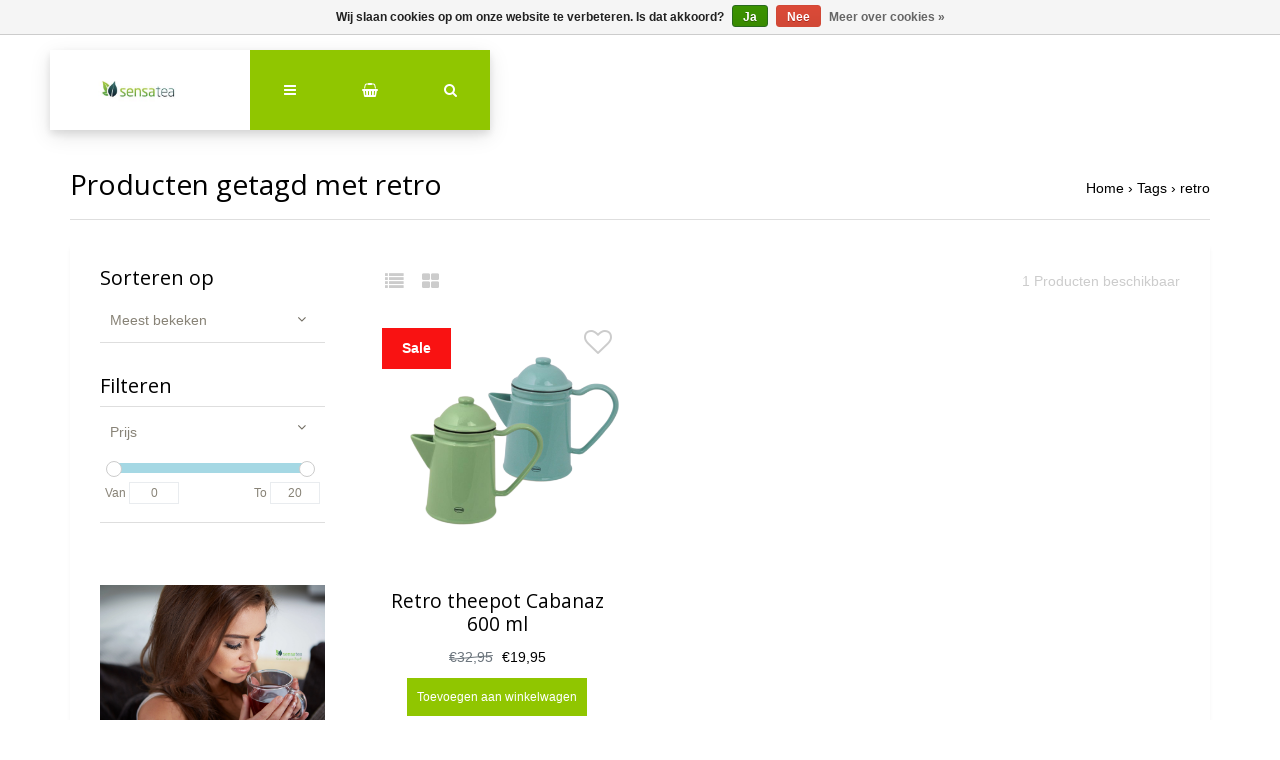

--- FILE ---
content_type: text/html;charset=utf-8
request_url: https://www.theebloemen.nl/tags/retro/
body_size: 8696
content:
<!DOCTYPE html>
<html lang="nl">
<head>
  <!-- HEAD -->
  <meta charset="utf-8"/>
<!-- [START] 'blocks/head.rain' -->
<!--

  (c) 2008-2026 Lightspeed Netherlands B.V.
  http://www.lightspeedhq.com
  Generated: 30-01-2026 @ 13:57:39

-->
<link rel="canonical" href="https://www.theebloemen.nl/tags/retro/"/>
<link rel="alternate" href="https://www.theebloemen.nl/index.rss" type="application/rss+xml" title="Nieuwe producten"/>
<link href="https://cdn.webshopapp.com/assets/cookielaw.css?2025-02-20" rel="stylesheet" type="text/css"/>
<meta name="robots" content="noodp,noydir"/>
<meta name="google-site-verification" content="4YvHy9o6oqj2KlSyRSEU9KOukEESwjRuLJeTJ1sRO-Q"/>
<meta property="og:url" content="https://www.theebloemen.nl/tags/retro/?source=facebook"/>
<meta property="og:site_name" content="Sensatea,Coffee &amp; Gifts - theebloemen.nl"/>
<meta property="og:title" content="retro"/>
<meta property="og:description" content="Wij bieden met onze theebloemen de ultieme thee sensatie. Elke theebloem is heerlijk zacht van smaak en een ware lust voor het oog! Tevens ook heerlijke losse t"/>
<!--[if lt IE 9]>
<script src="https://cdn.webshopapp.com/assets/html5shiv.js?2025-02-20"></script>
<![endif]-->
<!-- [END] 'blocks/head.rain' -->
  
    <title>retro - Sensatea,Coffee &amp; Gifts - theebloemen.nl</title>
    <meta name="description" content="Wij bieden met onze theebloemen de ultieme thee sensatie. Elke theebloem is heerlijk zacht van smaak en een ware lust voor het oog! Tevens ook heerlijke losse t" />
    <meta name="keywords" content="retro, theebloemen, geschenk, cadeau, losse thee, theepotten, theeglazen, geschenken, pakketten, thee benodigdheden, glazen, chocolade, kruiden, kruidenthee, groene thee, rooibos, zwarte thee, theebloem, thee drinken, high tea, kado, thee cadeau, ker" />
    <meta http-equiv="X-UA-Compatible" content="IE=edge">
    <meta name="viewport" content="width=device-width, initial-scale=1.0">
    <meta name="apple-mobile-web-app-capable" content="yes">
    <meta name="apple-mobile-web-app-status-bar-style" content="black">
    <link rel="shortcut icon" href="https://cdn.webshopapp.com/shops/13938/themes/168342/assets/favicon.ico?20250424093639" type="image/x-icon" />
  
  <!-- CRIVEX SUPPORT -->
  <!-- +31757721566 | info@sensatea.com-->
  
  <!-- Google Tag Manager -->
    <!-- End Google Tag Manager -->
  
  <!-- FONT INTEGRATION -->
  <link href="//fonts.googleapis.com/css?family=Open%20Sans:400,300,600" rel="stylesheet">
  <link href="//fonts.googleapis.com/css?family=Open%20Sans:400,300,600" rel="stylesheet">
  <link href="//fonts.googleapis.com/css?family=Open%20Sans:400,300,600" rel="stylesheet">
  
  <!-- CSS GUI -->  
  <link rel="stylesheet" href="https://cdn.webshopapp.com/assets/gui-2-0.css?2025-02-20" />
  <link rel="stylesheet" href="https://cdn.webshopapp.com/assets/gui-responsive-2-0.css?2025-02-20" />
  <link rel="stylesheet" href="https://cdn.webshopapp.com/shops/13938/themes/168342/assets/css-gui-mod.css?20251202125328" />
  
  <!-- CSS CORE-->
  <link rel="stylesheet" href="https://cdn.webshopapp.com/shops/13938/themes/168342/assets/css-reset.css?20251202125328" />
  <link rel="stylesheet" href="https://cdn.webshopapp.com/shops/13938/themes/168342/assets/css-bootstrap.css?20251202125328" />
    <link rel="stylesheet" href="https://cdn.webshopapp.com/shops/13938/themes/168342/assets/css-fontawesome.css?20251202125328" />
  <link rel="stylesheet" href="https://cdn.webshopapp.com/shops/13938/themes/168342/assets/css-animate.css?20251202125328" />
    <link rel="stylesheet" href="https://cdn.webshopapp.com/shops/13938/themes/168342/assets/style.css?20251202125328" />
  <link rel="stylesheet" href="https://cdn.webshopapp.com/shops/13938/themes/168342/assets/css-header.css?20251202125328" />
  <link rel="stylesheet" href="https://cdn.webshopapp.com/shops/13938/themes/168342/assets/css-plugins.css?20251202125328" />
  
  <!-- CSS TUTORIAL -->
   
  <!-- CSS SETTINGS -->
  <link rel="stylesheet" property="stylesheet" href="https://cdn.webshopapp.com/shops/13938/themes/168342/assets/settings.css?20251202125328" />
  <link rel="stylesheet" property="stylesheet" href="https://cdn.webshopapp.com/shops/13938/themes/168342/assets/custom.css?20251202125328" />
  
  <!-- MODERNIZR -->
  <!--<script src="https://cdn.webshopapp.com/shops/13938/themes/168342/assets/js-modernizr.js?20251202125328"></script>-->

</head>
  <body class="starter-preset-1">
    
<header id="header" class="header-index ">
    <div class="header-3">
        <div id="myNav" class="overlay">
            <a href="javascript:void(0)" class="closebtn" onclick="closeNav()">×</a>
            <div class="menu-wrapper">
                <div class="container">
                    <div class="row">
                        <div class="col-12 col-sm-3 menu-pages">
                            <div class="row mr0 ml0 menu-menu-title">
                                <h3 class="">Menu</h3>
                            </div>
                            <div class="row mr0 ml0">
                                <ul>
                                    <li><span class="menu-icon"><i class="fa fa-home" aria-hidden="true"></i></span><a href="https://www.theebloemen.nl/" title="Home">Home</a></li>
                                                                      	<li><span class="menu-icon"><i class="fa fa-file-text" aria-hidden="true"></i></span><a href="https://www.theebloemen.nl/blogs/sensatea-blog-sweet-sunset/" title="Blog">Sensatea blog Sweet Sunset</a></li>                                                                        <li><span class="menu-icon"><i class="fa fa-user" aria-hidden="true"></i></span><a href="https://www.theebloemen.nl/account/" title="Inloggen">Inloggen / Registreren</a></li>
                                                                        <li class="hide-mob"><span class="menu-icon"><i class="fa fa-shopping-basket" aria-hidden="true"></i></span><a href="https://www.theebloemen.nl/cart/" title="Mijn winkelwagen">Winkelwagen</a></li>
                                                                        <li class="wishlist-menu"><span class="menu-icon"><i class="fa fa-heart" aria-hidden="true"></i></span><a href="https://www.theebloemen.nl/account/wishlist/" title="Verlanglijst">Verlanglijst</a></li>                                  	                                    <li><span class="menu-icon"><i class="fa fa-tasks" aria-hidden="true"></i></span><a href="https://www.theebloemen.nl/compare/" title="Vergelijk producten">Vergelijk</a></li>                                  
                                                                    
                                                            
                                  
                                </ul>
                            </div>
                          	                        </div>
                        <div class="col-12 col-sm-9">
                            <div class="row row-narrow menu-category-title">
                                <h3 class="">Categorieën</h3>
                            </div>
                            <div class="row menu-structuur pb30">
                                <!-- LEVEL 1 -->
                                                                                                <div class="col-6">
                                    <div class="menu-image hide-mob">
                                        <a href="https://www.theebloemen.nl/theebloemen/">
                                            <!--<div class="category-title-tag">Theebloemen</div>-->
                                            <figure>
                                                                                                <img class="card-img-top" src="https://cdn.webshopapp.com/shops/13938/files/282456428/900x500x1/image.jpg" alt="Theebloemen">
                                                                                            </figure>
                                        </a>
                                    </div>
                                    <div class="menu-submenu">
                                        <div class="menu-submenu-box">
                                            <div class="menu-submenu-title">
                                                <a href="https://www.theebloemen.nl/theebloemen/" title="Theebloemen">Theebloemen</a>
                                            </div>
                                            <div class="menu-submenu-categories two-levels">
                                              <ul class="second-level-menu">
                                                                                                                                                <li class="second-level-menu-li"><a href="https://www.theebloemen.nl/theebloemen/theebloemen-cadeauverpakking/" title="Theebloemen cadeauverpakking">Theebloemen cadeauverpakking</a></li>
                                                                                                <li class="second-level-menu-li"><a href="https://www.theebloemen.nl/theebloemen/theebloemen-los/" title="Theebloemen LOS">Theebloemen LOS</a></li>
                                                                                                                                              </ul>
                                            </div>
                                        </div>

                                    </div>
                                </div>
                                                                <div class="col-6">
                                    <div class="menu-image hide-mob">
                                        <a href="https://www.theebloemen.nl/losse-thee/">
                                            <!--<div class="category-title-tag">Losse thee</div>-->
                                            <figure>
                                                                                                <img class="card-img-top" src="https://cdn.webshopapp.com/shops/13938/files/392642046/900x500x1/image.jpg" alt="Losse thee">
                                                                                            </figure>
                                        </a>
                                    </div>
                                    <div class="menu-submenu">
                                        <div class="menu-submenu-box">
                                            <div class="menu-submenu-title">
                                                <a href="https://www.theebloemen.nl/losse-thee/" title="Losse thee">Losse thee</a>
                                            </div>
                                            <div class="menu-submenu-categories two-levels">
                                              <ul class="second-level-menu">
                                                                                                                                                <li class="second-level-menu-li"><a href="https://www.theebloemen.nl/losse-thee/zwarte-thee/" title="Zwarte thee">Zwarte thee</a></li>
                                                                                                <li class="second-level-menu-li"><a href="https://www.theebloemen.nl/losse-thee/groene-thee/" title="Groene thee">Groene thee</a></li>
                                                                                                <li class="second-level-menu-li"><a href="https://www.theebloemen.nl/losse-thee/fruit-thee/" title="Fruit thee">Fruit thee</a></li>
                                                                                                <li class="second-level-menu-li"><a href="https://www.theebloemen.nl/losse-thee/kruiden-en-specerij-thee/" title="Kruiden en Specerij thee">Kruiden en Specerij thee</a></li>
                                                                                                <li class="second-level-menu-li"><a href="https://www.theebloemen.nl/losse-thee/witte-en-oolong-thee/" title="Witte en Oolong thee ">Witte en Oolong thee </a></li>
                                                                                                <li class="second-level-menu-li"><a href="https://www.theebloemen.nl/losse-thee/matcha/" title="Matcha">Matcha</a></li>
                                                                                                <li class="second-level-menu-li"><a href="https://www.theebloemen.nl/losse-thee/rooibos-thee/" title="Rooibos thee">Rooibos thee</a></li>
                                                                                                                                              </ul>
                                            </div>
                                        </div>

                                    </div>
                                </div>
                                                                <div class="col-6">
                                    <div class="menu-image hide-mob">
                                        <a href="https://www.theebloemen.nl/thee-benodigdheden/">
                                            <!--<div class="category-title-tag">Thee benodigdheden</div>-->
                                            <figure>
                                                                                                <img class="card-img-top" src="https://cdn.webshopapp.com/shops/13938/files/313435390/900x500x1/image.jpg" alt="Thee benodigdheden">
                                                                                            </figure>
                                        </a>
                                    </div>
                                    <div class="menu-submenu">
                                        <div class="menu-submenu-box">
                                            <div class="menu-submenu-title">
                                                <a href="https://www.theebloemen.nl/thee-benodigdheden/" title="Thee benodigdheden">Thee benodigdheden</a>
                                            </div>
                                            <div class="menu-submenu-categories two-levels">
                                              <ul class="second-level-menu">
                                                                                                                                                <li class="second-level-menu-li"><a href="https://www.theebloemen.nl/thee-benodigdheden/theepotten/" title="Theepotten ">Theepotten </a></li>
                                                                                                <li class="second-level-menu-li"><a href="https://www.theebloemen.nl/thee-benodigdheden/theefilters-en-toebehoren/" title="Theefilters en toebehoren">Theefilters en toebehoren</a></li>
                                                                                                <li class="second-level-menu-li"><a href="https://www.theebloemen.nl/thee-benodigdheden/kop-schotels-en-mokken/" title="Kop &amp; schotels en mokken">Kop &amp; schotels en mokken</a></li>
                                                                                                <li class="second-level-menu-li"><a href="https://www.theebloemen.nl/thee-benodigdheden/overige-thee-artikelen/" title="Overige thee artikelen">Overige thee artikelen</a></li>
                                                                                                <li class="second-level-menu-li"><a href="https://www.theebloemen.nl/thee-benodigdheden/theeglazen/" title="Theeglazen">Theeglazen</a></li>
                                                                                                                                              </ul>
                                            </div>
                                        </div>

                                    </div>
                                </div>
                                                                <div class="col-6">
                                    <div class="menu-image hide-mob">
                                        <a href="https://www.theebloemen.nl/brievenbuskado/">
                                            <!--<div class="category-title-tag">Brievenbuskado </div>-->
                                            <figure>
                                                                                                <img class="card-img-top" src="https://cdn.webshopapp.com/shops/13938/files/460152522/900x500x1/image.jpg" alt="Brievenbuskado ">
                                                                                            </figure>
                                        </a>
                                    </div>
                                    <div class="menu-submenu">
                                        <div class="menu-submenu-box">
                                            <div class="menu-submenu-title">
                                                <a href="https://www.theebloemen.nl/brievenbuskado/" title="Brievenbuskado ">Brievenbuskado </a>
                                            </div>
                                            <div class="menu-submenu-categories two-levels">
                                              <ul class="second-level-menu">
                                                                                              </ul>
                                            </div>
                                        </div>

                                    </div>
                                </div>
                                                                <div class="col-6">
                                    <div class="menu-image hide-mob">
                                        <a href="https://www.theebloemen.nl/cadeaus-en-abonnementen/">
                                            <!--<div class="category-title-tag">Cadeaus en abonnementen</div>-->
                                            <figure>
                                                                                                <img class="card-img-top" src="https://cdn.webshopapp.com/shops/13938/files/289361361/900x500x1/image.jpg" alt="Cadeaus en abonnementen">
                                                                                            </figure>
                                        </a>
                                    </div>
                                    <div class="menu-submenu">
                                        <div class="menu-submenu-box">
                                            <div class="menu-submenu-title">
                                                <a href="https://www.theebloemen.nl/cadeaus-en-abonnementen/" title="Cadeaus en abonnementen">Cadeaus en abonnementen</a>
                                            </div>
                                            <div class="menu-submenu-categories two-levels">
                                              <ul class="second-level-menu">
                                                                                                                                                <li class="second-level-menu-li"><a href="https://www.theebloemen.nl/cadeaus-en-abonnementen/thee-abonnement/" title="Thee-abonnement">Thee-abonnement</a></li>
                                                                                                <li class="second-level-menu-li"><a href="https://www.theebloemen.nl/cadeaus-en-abonnementen/kerstcadeaus/" title="kerstcadeaus">kerstcadeaus</a></li>
                                                                                                <li class="second-level-menu-li"><a href="https://www.theebloemen.nl/cadeaus-en-abonnementen/relatiegeschenken-en-luxe-artikelen/" title="Relatiegeschenken en luxe artikelen">Relatiegeschenken en luxe artikelen</a></li>
                                                                                                <li class="second-level-menu-li"><a href="https://www.theebloemen.nl/cadeaus-en-abonnementen/thee-cadeau/" title="Thee cadeau">Thee cadeau</a></li>
                                                                                                                                              </ul>
                                            </div>
                                        </div>

                                    </div>
                                </div>
                                                                <div class="col-6">
                                    <div class="menu-image hide-mob">
                                        <a href="https://www.theebloemen.nl/sale/">
                                            <!--<div class="category-title-tag">SALE</div>-->
                                            <figure>
                                                                                                <img class="card-img-top" src="https://cdn.webshopapp.com/shops/13938/files/466482826/900x500x1/image.jpg" alt="SALE">
                                                                                            </figure>
                                        </a>
                                    </div>
                                    <div class="menu-submenu">
                                        <div class="menu-submenu-box">
                                            <div class="menu-submenu-title">
                                                <a href="https://www.theebloemen.nl/sale/" title="SALE">SALE</a>
                                            </div>
                                            <div class="menu-submenu-categories two-levels">
                                              <ul class="second-level-menu">
                                                                                              </ul>
                                            </div>
                                        </div>

                                    </div>
                                </div>
                                                                <div class="col-6">
                                    <div class="menu-image hide-mob">
                                        <a href="https://www.theebloemen.nl/koffie/">
                                            <!--<div class="category-title-tag">Koffie</div>-->
                                            <figure>
                                                                                                <img class="card-img-top" src="https://cdn.webshopapp.com/shops/13938/files/490212091/900x500x1/image.jpg" alt="Koffie">
                                                                                            </figure>
                                        </a>
                                    </div>
                                    <div class="menu-submenu">
                                        <div class="menu-submenu-box">
                                            <div class="menu-submenu-title">
                                                <a href="https://www.theebloemen.nl/koffie/" title="Koffie">Koffie</a>
                                            </div>
                                            <div class="menu-submenu-categories two-levels">
                                              <ul class="second-level-menu">
                                                                                                                                                <li class="second-level-menu-li"><a href="https://www.theebloemen.nl/koffie/lindas-koffie/" title="Linda&#039;s koffie">Linda&#039;s koffie</a></li>
                                                                                                <li class="second-level-menu-li"><a href="https://www.theebloemen.nl/koffie/koffie-kopjes-meer/" title="Koffie, kopjes &amp; meer">Koffie, kopjes &amp; meer</a></li>
                                                                                                                                              </ul>
                                            </div>
                                        </div>

                                    </div>
                                </div>
                                                                <!-- END LEVEL 2 -->
                                <!-- LEVEL 3 -->
                                                                <!-- END LEVEL 3 -->
                            </div>
                        </div>
                      <!-- Mobile shop links -->
                                          </div>
                </div>
            </div>
        </div>
        <div class="headerbar">
            <!--<div class="container">-->
            <div class="container-fluid">
                <div class="row">

                    <div class="col-12 pl0 pr0">
                        <div class="header-wrapper">
                            <!-- Logo -->
                                                        <div class="header-logo hide-mob">
                                <div class="header-logo-image">
                                    <a href="https://www.theebloemen.nl/" title="Losse thee, koffie, theebloemen en theebenodigdheden">
                                        <img src="https://cdn.webshopapp.com/shops/13938/themes/168342/v/466304/assets/img-logo.png?20210125093144" alt="Losse thee, koffie, theebloemen en theebenodigdheden" class="img-logo">
                                    </a>
                                </div>
                            </div>
                                                        <!-- Navigation -->
                            <div class="header-navigation">
                                <button class="btn-navigation" onclick="openNav()">
                                    <i class="fa fa-bars"></i>
                                </button>
                            </div>
                            <!-- Cart -->
                            <div class="header-cart">
                                <button class="btn-cart" type="button" id="dropdownCart" data-toggle="dropdown" aria-haspopup="true" aria-expanded="false">
                                                                        <i class="fa fa-shopping-basket"></i>
                                                                    </button>
                                <div class="dropdown-menu dropdown-menu-right" aria-labelledby="dropdownCart">
                                                                        <div class="cart-wrapper">
                                        <div class="cart-items-total">
                                            Uw winkelwagen is leeg
                                        </div>
                                    </div>
                                                                    </div>
                            </div>
                            <!-- Search -->
                            <div class="header-search">
                                <button class="btn-search" type="button" id="dropdownSearch" data-toggle="dropdown" aria-haspopup="true" aria-expanded="false">
                                    <i class="fa fa-search"></i>
                                </button>
                                <div class="dropdown-menu dropdown-menu-right" aria-labelledby="dropdownSearch" id="dropdownSearchId">
                                    <form class="navbar-form" role="search" action="/search" method="get" id="form_search">
                                        <div class="input-group">
                                            <input type="text" class="form-control form-control-mobile" autocomplete="off" placeholder="Zoek naar een product, categorie of merk..." name="q" id="srch-3">
                                            <div class="input-group-btn">
                                                <button class="btn btn-dropdown-search" type="submit" title="Zoeken" onclick="$('#form_search').submit();">
                                                    <i class="fa fa-search"></i>
                                                </button>
                                            </div>
                                        </div>
                                    </form>
                                </div>
                            </div>
                          	<!-- Store location -->
                                                        <!-- Currency-->
                                                        <!-- Language -->
                                                        <!-- Logo Mob -->
                          	<div class="header-logo hide-tab hide-pc header-logo-locator">
                                <div class="header-logo-image">
                                    <a href="https://www.theebloemen.nl/" title="Losse thee, koffie, theebloemen en theebenodigdheden">
                                        <img src="https://cdn.webshopapp.com/shops/13938/themes/168342/v/466304/assets/img-logo.png?20210125093144" alt="Losse thee, koffie, theebloemen en theebenodigdheden" class="img-logo">
                                    </a>
                                </div>
                            </div>
                            <!-- Nav Reviews -->
                          	<!--
                            <div class="nav-reviews-wrapper">
                                <a href="#">
                                    <div class="nav-reviews">
                                        Google Review
                                        <i class="fa fa-star pl10" aria-hidden="true"></i>
                                        <i class="fa fa-star" aria-hidden="true"></i>
                                        <i class="fa fa-star" aria-hidden="true"></i>
                                        <i class="fa fa-star" aria-hidden="true"></i>
                                        <i class="fa fa-star" aria-hidden="true"></i>
                                    </div>
                                </a>
                            </div>
														-->
                        </div>
                    </div>
                </div>
            </div>
        </div>
    </div>
</header>      <!-- Products -->
<div id="collection-product" class="product-element bg-alt bg-image">
    <div class="container pt240 pb30">
        <div class="row textpage-title">
            <div class="col-12 col-md-6 pl0 pr0">
                <h3 class="">Producten getagd met retro</h3>
            </div>
            <div class="col-12 col-md-6 pl0 pr0 alignright">
                <ol class="collection-breadcrumb">
										<li><a href="https://www.theebloemen.nl/" title="Home">Home</a></li>
                                        <li>› <a href="https://www.theebloemen.nl/tags/">Tags</a></li>
                                        <li>› <a href="https://www.theebloemen.nl/tags/retro/">retro</a></li>
                                    </ol>
            </div>
        </div>
    </div>
  
<!-- Category Text -->
  
    <div class="container bg-white bs4">
      	        <div class="row row-collection-information">
          			<div class="col-3 offset-3 hide-mob">
                  <div class="collection-view">
                    <a href="https://www.theebloemen.nl/tags/retro/?mode=list" title="Lijst"><i class="fa fa-list fa-lg mr15"></i></a>
                    <a href="https://www.theebloemen.nl/tags/retro/" title="Foto-tabel"><i class="fa fa-th-large fa-lg"></i></a>
                	</div>
                  </div>
                <div class="col-3 offset-3 hide-mob">
                  <div class="collection-count alignright">
                	<strong>1</strong> Producten beschikbaar
                  </div>
                </div>
      	</div>
        <div class="row element-content justify-content-center">
          	  					<div class="col-12 col-md-4 col-lg-3">
    					
<div class="sidebar">

    <!-- Sidebar sort -->
    <div class="sidebar-sort pb30">
        <h5>Sorteren op</h5>
        <ul>
            <li>
                <div class="sidebar-submenu" data-toggle="collapse" data-target="#sort-products"><span class="custom-submenu-icon"><i class="fa fa-angle-down"></i></span></div>
                <a class="collapsing-title" title="">Meest bekeken</a>
                <div id="sort-products" class="sidebar-submenu-expand collapse in">
                                        <i class="fa fa-angle-right sidebar-icon" aria-hidden="true"></i><a href="https://www.theebloemen.nl/tags/retro/" title="Meest bekeken">Meest bekeken</a>
                                        <i class="fa fa-angle-right sidebar-icon" aria-hidden="true"></i><a href="https://www.theebloemen.nl/tags/retro/?sort=newest" title="Nieuwste producten">Nieuwste producten</a>
                                        <i class="fa fa-angle-right sidebar-icon" aria-hidden="true"></i><a href="https://www.theebloemen.nl/tags/retro/?sort=lowest" title="Laagste prijs">Laagste prijs</a>
                                        <i class="fa fa-angle-right sidebar-icon" aria-hidden="true"></i><a href="https://www.theebloemen.nl/tags/retro/?sort=highest" title="Hoogste prijs">Hoogste prijs</a>
                                        <i class="fa fa-angle-right sidebar-icon" aria-hidden="true"></i><a href="https://www.theebloemen.nl/tags/retro/?sort=asc" title="Naam oplopend">Naam oplopend</a>
                                        <i class="fa fa-angle-right sidebar-icon" aria-hidden="true"></i><a href="https://www.theebloemen.nl/tags/retro/?sort=desc" title="Naam aflopend">Naam aflopend</a>
                                    </div>
            </li>
        </ul>
    </div>

    <!-- Sidebar filter -->
    <div class="sidebar-sort pb60">
        <form action="https://www.theebloemen.nl/tags/retro/" method="get" id="filter_form">
            <input type="hidden" name="mode" value="grid" id="filter_form_mode" />
            <input type="hidden" name="limit" value="18" id="filter_form_limit" />
            <input type="hidden" name="sort" value="popular" id="filter_form_sort" />
            <input type="hidden" name="max" value="20" id="filter_form_max" />
            <input type="hidden" name="min" value="0" id="filter_form_min" />
            <h5>Filteren</h5>
          	<!-- Filter by brand -->
            <ul>
                <li>
                    <div class="sidebar-submenu" data-toggle="collapse" data-target="#filter-brand"><span class="custom-submenu-icon"><i class="fa fa-angle-down"></i></span></div>
                    <a class="collapsing-title" title=""></a>
                    <div id="filter-brand" class="sidebar-submenu-expand collapse in">
                                            </div>
                </li>
            </ul>
            <!-- Filter by price -->
            <div class="sidebar-filter-group-title">
                Prijs
            </div>
            <div class="sidebar-filter-price">
                <div class="sidebar-filter-slider">
                    <div id="collection-filter-price" class=""></div>
                </div>
                <div class="sidebar-filter-range">
                    <div class="min">
                        <label for="min" class="hidden">Van</label>
                        <span>
                            <input type="text" id="min" name="min" value="0">
                        </span>
                    </div>
                    <div class="max">
                        <label for="max">To</label>
                        <span>
                            <input type="text" id="max" name="max" value="20" data-max="20" required>
                        </span>
                    </div>
                </div>
            </div>
            <!-- Filter by custom filter -->  
            
        </form>
    </div>

    <!-- Sidebar banner -->
            <div class="sidebar-banner pb60 hide-tab hide-mob">
            <img src="https://cdn.webshopapp.com/shops/13938/themes/168342/assets/img-collection-banner.jpg?20250424093639" alt="Sensatea,Coffee &amp; Gifts - theebloemen.nl banner">
        </div>
    
     <!-- Sidebar categories -->
        <div class="sidebar-categories hide-tab hide-mob">
            <h5>Categorieën</h5>
            <ul>
                                                <li>
                    <div class="sidebar-submenu" data-toggle="collapse" data-target="#351792" aria-expanded="false"><span class="custom-submenu-icon"><i class="fa fa-angle-down"></i></span></div>
                    <a href="https://www.theebloemen.nl/theebloemen/" title="Theebloemen" class="collapsing-title collapsing-title-lvl-1">Theebloemen</a>
                    <div id="351792" class="sidebar-submenu-expand collapse  in" aria-expanded="true">
                                                                        <a href="https://www.theebloemen.nl/theebloemen/theebloemen-cadeauverpakking/" title="Theebloemen cadeauverpakking">Theebloemen cadeauverpakking</a>
                                                                                                <a href="https://www.theebloemen.nl/theebloemen/theebloemen-los/" title="Theebloemen LOS">Theebloemen LOS</a>
                                                                    </div>
                </li>
                                                                <li>
                    <div class="sidebar-submenu" data-toggle="collapse" data-target="#2271290" aria-expanded="false"><span class="custom-submenu-icon"><i class="fa fa-angle-down"></i></span></div>
                    <a href="https://www.theebloemen.nl/losse-thee/" title="Losse thee" class="collapsing-title collapsing-title-lvl-1">Losse thee</a>
                    <div id="2271290" class="sidebar-submenu-expand collapse  in" aria-expanded="true">
                                                                        <a href="https://www.theebloemen.nl/losse-thee/zwarte-thee/" title="Zwarte thee">Zwarte thee</a>
                                                                                                <a href="https://www.theebloemen.nl/losse-thee/groene-thee/" title="Groene thee">Groene thee</a>
                                                                                                <a href="https://www.theebloemen.nl/losse-thee/fruit-thee/" title="Fruit thee">Fruit thee</a>
                                                                                                <a href="https://www.theebloemen.nl/losse-thee/kruiden-en-specerij-thee/" title="Kruiden en Specerij thee">Kruiden en Specerij thee</a>
                                                                                                <a href="https://www.theebloemen.nl/losse-thee/witte-en-oolong-thee/" title="Witte en Oolong thee ">Witte en Oolong thee </a>
                                                                                                <a href="https://www.theebloemen.nl/losse-thee/matcha/" title="Matcha">Matcha</a>
                                                                                                <a href="https://www.theebloemen.nl/losse-thee/rooibos-thee/" title="Rooibos thee">Rooibos thee</a>
                                                                    </div>
                </li>
                                                                <li>
                    <div class="sidebar-submenu" data-toggle="collapse" data-target="#351790" aria-expanded="false"><span class="custom-submenu-icon"><i class="fa fa-angle-down"></i></span></div>
                    <a href="https://www.theebloemen.nl/thee-benodigdheden/" title="Thee benodigdheden" class="collapsing-title collapsing-title-lvl-1">Thee benodigdheden</a>
                    <div id="351790" class="sidebar-submenu-expand collapse  in" aria-expanded="true">
                                                                        <a href="https://www.theebloemen.nl/thee-benodigdheden/theepotten/" title="Theepotten ">Theepotten </a>
                                                                                                <a href="https://www.theebloemen.nl/thee-benodigdheden/theefilters-en-toebehoren/" title="Theefilters en toebehoren">Theefilters en toebehoren</a>
                                                                                                <a href="https://www.theebloemen.nl/thee-benodigdheden/kop-schotels-en-mokken/" title="Kop &amp; schotels en mokken">Kop &amp; schotels en mokken</a>
                                                                                                <a href="https://www.theebloemen.nl/thee-benodigdheden/overige-thee-artikelen/" title="Overige thee artikelen">Overige thee artikelen</a>
                                                                                                <a href="https://www.theebloemen.nl/thee-benodigdheden/theeglazen/" title="Theeglazen">Theeglazen</a>
                                                                    </div>
                </li>
                                                                <li><a href="https://www.theebloemen.nl/brievenbuskado/" class="only-title-lvl-1" title="Brievenbuskado "><i class="fa fa-angle-right" aria-hidden="true"></i> Brievenbuskado </a></li>
                                                                <li>
                    <div class="sidebar-submenu" data-toggle="collapse" data-target="#9044849" aria-expanded="false"><span class="custom-submenu-icon"><i class="fa fa-angle-down"></i></span></div>
                    <a href="https://www.theebloemen.nl/cadeaus-en-abonnementen/" title="Cadeaus en abonnementen" class="collapsing-title collapsing-title-lvl-1">Cadeaus en abonnementen</a>
                    <div id="9044849" class="sidebar-submenu-expand collapse  in" aria-expanded="true">
                                                                        <a href="https://www.theebloemen.nl/cadeaus-en-abonnementen/thee-abonnement/" title="Thee-abonnement">Thee-abonnement</a>
                                                                                                <a href="https://www.theebloemen.nl/cadeaus-en-abonnementen/kerstcadeaus/" title="kerstcadeaus">kerstcadeaus</a>
                                                                                                <a href="https://www.theebloemen.nl/cadeaus-en-abonnementen/relatiegeschenken-en-luxe-artikelen/" title="Relatiegeschenken en luxe artikelen">Relatiegeschenken en luxe artikelen</a>
                                                                                                <a href="https://www.theebloemen.nl/cadeaus-en-abonnementen/thee-cadeau/" title="Thee cadeau">Thee cadeau</a>
                                                                    </div>
                </li>
                                                                <li><a href="https://www.theebloemen.nl/sale/" class="only-title-lvl-1" title="SALE"><i class="fa fa-angle-right" aria-hidden="true"></i> SALE</a></li>
                                                                <li>
                    <div class="sidebar-submenu" data-toggle="collapse" data-target="#13504567" aria-expanded="false"><span class="custom-submenu-icon"><i class="fa fa-angle-down"></i></span></div>
                    <a href="https://www.theebloemen.nl/koffie/" title="Koffie" class="collapsing-title collapsing-title-lvl-1">Koffie</a>
                    <div id="13504567" class="sidebar-submenu-expand collapse  in" aria-expanded="true">
                                                                        <a href="https://www.theebloemen.nl/koffie/lindas-koffie/" title="Linda&#039;s koffie">Linda&#039;s koffie</a>
                                                                                                <a href="https://www.theebloemen.nl/koffie/koffie-kopjes-meer/" title="Koffie, kopjes &amp; meer">Koffie, kopjes &amp; meer</a>
                                                                    </div>
                </li>
                                            </ul>
        </div>

</div>            </div>
          	          	<div class="col-12 col-md-8 col-lg-9">
					    	<div class="row row-products row-table">
                                                
<div class="col-6 col-lg-4 product-card">
    <div class="card text-center flex-center-product">
                <div class="wishlist-tag"><span><a href="https://www.theebloemen.nl/account/wishlistAdd/81726515/?variant_id=236635995" title="Aan verlanglijst toevoegen"><i class="fa fa-heart-o fa-2x"></i></a></span></div>        <a href="https://www.theebloemen.nl/retro-theepot-cabanaz-600-ml.html">
          	            	<div class="sale-tag">
            		<span>
            		Sale            		            		            		</span>
            	</div>
                        <figure>
                                                <img class="card-img-top" src="https://cdn.webshopapp.com/shops/13938/files/470705849/450x450x1/retro-theepot-cabanaz-600-ml.jpg" alt="">
                                            </figure>
        </a>
        <a href="https://www.theebloemen.nl/retro-theepot-cabanaz-600-ml.html">
        <div class="card-block">
            <h4 class="card-title">
                            Retro theepot Cabanaz 600 ml
                        	</h4>
            <div class="card-text">
                            <span class="text-muted strikethrough">€32,95</span>
                                          €19,95                        	</div>
          	                      	          	            <a href="https://www.theebloemen.nl/cart/add/236635995/"><div class="buy-button">Toevoegen aan winkelwagen</div></a>
                      	<a href="https://www.theebloemen.nl/retro-theepot-cabanaz-600-ml.html"><div class="view-button">Meer info</div></a>
          	        </div>
        </a>
    </div>
</div>                                          			</div>
            </div>
        </div>
      	      
        <!-- Pagination -->
            </div>
</div>

<!-- Category Text -->
  
	<!-- START FOOTER -->
  <footer id="footer" class="footer-1">
    

<div class="footer-usp pt30 bg-alt">
    <div class="container aligncenter bt1 bb1 pt30 pb30">
        <div class="row text-muted">
            <div class="col-12 col-md-6 col-lg-3">
                <div class="usp-item"><span class="mr15"><i class="fa fa-truck fa-lg"></i></span>Levertijd vanaf 1 tot 3 werkdagen!</div>
            </div>
            <div class="col-12 col-md-6 col-lg-3">
                <div class="usp-item"><span class="mr15"><i class="fa fa-envelope-open fa-lg"></i></span><a href="/cdn-cgi/l/email-protection" class="__cf_email__" data-cfemail="234a4d454c6350464d50425746420d404c4e">[email&#160;protected]</a></div>
            </div>
            <div class="col-12 col-md-6 col-lg-3">
                <div class="usp-item"><span class="mr15"><i class="fa fa-send fa-lg"></i></span>Brievenbuspakket</div>
            </div>
            <div class="col-12 col-md-6 col-lg-3">
                <div class="usp-item"><span class="mr15"><i class="fa fa-birthday-cake fa-lg"></i></span>Unieke cadeaus</div>
            </div>
        </div>
    </div>
</div>
<div class="footer-content bg-alt pt60 pb30">
    <div class="container">

        <div class="row row-wide">
            <div class="col-12 col-lg-5">
                            </div>
            <div class="col-lg-1">
            </div>
            <div class="col-12 col-sm-6 col-lg-3">
                <h5>Informatie</h5>
                <ul class="footer-column">
                                                                                                    <li><a href="https://www.theebloemen.nl/service/about/"  title="Over Sensatea ,Coffee &amp; Gifts"><i class="fa pr10 fa-angle-right"></i>Over Sensatea ,Coffee &amp; Gifts</a></li>
                                                                                                                                                                <li><a href="https://www.theebloemen.nl/service/disclaimer/"  title="Privacy Policy"><i class="fa pr10 fa-angle-right"></i>Privacy Policy</a></li>
                                                                                <li><a href="https://www.theebloemen.nl/service/privacy-policy/"  title="Klachten afhandeling"><i class="fa pr10 fa-angle-right"></i>Klachten afhandeling</a></li>
                                                                                                                                                                                                                                            </ul>
            </div>
            <div class="col-12 col-sm-6 col-lg-3">
                <h5>Klantenservice</h5>
                <ul class="footer-column">
                                                                                                                                                                                    <li><a href="https://www.theebloemen.nl/service/general-terms-conditions/"  title="Algemene voorwaarden"><i class="fa pr10 fa-angle-right"></i>Algemene voorwaarden</a></li>
                                                                                                                                                                <li><a href="https://www.theebloemen.nl/service/payment-methods/"  title="Betaling"><i class="fa pr10 fa-angle-right"></i>Betaling</a></li>
                                                                                <li><a href="https://www.theebloemen.nl/service/shipping-returns/"  title="Verzenden &amp; retourneren"><i class="fa pr10 fa-angle-right"></i>Verzenden &amp; retourneren</a></li>
                                                                                <li><a href="https://www.theebloemen.nl/service/"  title="Klantenservice"><i class="fa pr10 fa-angle-right"></i>Klantenservice</a></li>
                                                                                                </ul>
            </div>
        </div>

    </div>
</div>

<div class="footer-bar bg-alt pt30 pb30">
    <div class="container bt1 bb1">
        <div class="row">
            <div class="col-12 col-lg-6">
                              	                <div class="paymentMethods">
                                    </div>
              	                            </div>
            <div class="col-12 col-lg-6">
                                <div class="social-networks">
                    <a href="https://www.facebook.com/sensatea" target="_blank">
                        <i class="fa fa-lg pr15 fa-facebook"></i>
                    </a>                                                                                                                        <a href="https://www.instagram.com/theebloemen.nl" target="_blank" title="Instagram Sensatea,Coffee &amp; Gifts - theebloemen.nl">
                        <i class="fa fa-lg pr15 fa-instagram"></i>
                    </a>                                    </div>
                            </div>
        </div>
    </div>
</div>

<div class="footer-hallmark bg-alt pt30 pb30">
    <div class="container">
      <div class="row">
        <div class="col-12 aligncenter">
                <a href="https://www.dhl.com/nl-nl/home.html" title="DHL" target="_blank">
                <img src="https://shops-united.nl/wp-content/uploads/2019/06/DHL-logo.svg" alt="DHL" title="DHL" />
                </a>
                <a href="https://www.postnl.nl/" title="PostNL" target="_blank">
                <img src="https://cdn.postnl.nl/images/icons/svg/logo-postnl-outline.svg" alt="PostNL" title="PostNL" />
                </a>
                <a href="http://https://www.ideal.nl/" title="iDeal" target="_blank">
                <img src="https://www.cardgate.com/wp-content/uploads/iDEAL-302x266.png" alt="iDeal" title="iDeal" />
                </a>
                </div>
      </div>
  	</div>
</div>
      	<div class="footer-copyright bg-alt bg-image pt30 pb30">
            <div class="container aligncenter">
                <div class="row">
                    <div class="col-12">
                        <p class="text-muted copyright-text"><span class="copyright-instijl">The Starter Theme by <a class="link-instijl" href="https://www.instijlmedia.nl/" title="https://www.instijlmedia.nl/">InStijl Media</a></span> <a class="link-lightspeed" href="https://www.lightspeedhq.nl/" title="Lightspeed"  target="_blank" >for Lightspeed</a></p>
                    </div>
                </div>
            </div>
        </div>
	</footer>
	<!-- END FOOTER -->
     
  <!-- CORE SCRIPTS -->
  <script data-cfasync="false" src="/cdn-cgi/scripts/5c5dd728/cloudflare-static/email-decode.min.js"></script><script src="https://cdn.webshopapp.com/shops/13938/themes/168342/assets/js-jquery.js?20251202125328"></script>
  <script src="https://cdn.webshopapp.com/shops/13938/themes/168342/assets/js-jquery-ui.js?20251202125328"></script>
  <script src="https://cdn.webshopapp.com/shops/13938/themes/168342/assets/js-popper.js?20251202125328"></script>
  <script src="https://cdn.webshopapp.com/shops/13938/themes/168342/assets/js-bootstrap.js?20251202125328"></script>
      
  <!-- GUI SCRIPTS -->
      
  <!-- INLINE SCRIPTS -->
  
<!-- 1. Fullscreen Navigation Script -->
<!-- 2. Navigation Shrink Script II -->
<!-- 3. Tutorial Shrink Script -->
<!-- 4. Swiper Slider Script -->
<!-- 5. Product quantity Script -->
<!-- 6. Collection Filter Script -->
<!-- 7. Productpage Crivex Productslider / fancybox Script -->
<!-- 8. Focus automatically on input field once search button is clicked -->
<!-- 9. Don't close the Storelocator field in the header when clicked -->
<!-- 10. Make background fixed when popup appears -->
     
<!-- 1. Fullscreen Navigation Script -->
<script>
    function openNav() {
        document.getElementById("myNav").style.display = "block";
        $('body').addClass('no-scroll');
    }
    function closeNav() {
        document.getElementById("myNav").style.display = "none";
        $('body').removeClass('no-scroll');
    }
</script>

<!-- 2. Navigation Shrink Script II -->
<script>
  $(window).scroll(function() {
    if ($(document).scrollTop() > 1) {
      $('.header-index').addClass('shrink');
    } else {
      $('.header-index').removeClass('shrink');
    }
  });
</script>

<!-- 3. Tutorial Shrink Script -->
<script>
  $(window).scroll(function() {
    if ($(document).scrollTop() > 1) {
      $('.tut-home-container').addClass('tut-shrink');
    } else {
      $('.tut-home-container').removeClass('tut-shrink');
    }
  });
</script>

<!-- 4. Swiper Slider Script -->

<!-- 5. Product quantity Script -->

<!-- 6. Collection Filter Script -->
<!--<script src="https://cdn.webshopapp.com/assets/jquery-ui-1-10-1.js?2025-02-20"></script>-->
<script>
  $(function(){
    $('#filter_form input, #filter_form select').change(function(){
      $(this).closest('form').submit();
    });
    $("#collection-filter-price").slider({
      range: true,
      min: 0,
      max: 20,
      values: [0, 20],
      step: 1,
      slide: function( event, ui){
    $('.sidebar-filter-range .min span').html(ui.values[0]);
    $('.sidebar-filter-range .max span').html(ui.values[1]);
    $('#filter_form_min').val(ui.values[0]);
    $('#filter_form_max').val(ui.values[1]);
  },
    stop: function(event, ui){
    $('#filter_form').submit();
  }
    });
  });
</script>

<!-- 7. Productpage Crivex Productslider / fancybox Script -->
<script>
  $(document).ready(function(){
    $('.cr-product-slider .cr-thumb-row a').mousedown(function(){
      $('.cr-product-slider .cr-product-images a').hide();
      $('.cr-product-slider .cr-product-images a[data-image-id="' + $(this).attr('data-image-id') + '"]').css('display','block');
      $('.cr-product-slider .cr-thumb-row a').removeClass('active');
      $('.cr-product-slider .tcr-thumb-row a[data-image-id="' + $(this).attr('data-image-id') + '"]').addClass('active');
    });
  });
</script>  

<!-- 8. Focus automatically on input field once search button is clicked -->
<script>
  $("#dropdownSearch").click(function() {
    	setTimeout(function (){
          $('#srch-3').focus();
      }, 400);
	});  
</script>

<!-- 9. Don't close the Storelocator field in the header when clicked -->
<script>
  $(document).on('click', '.header-storeloc .dropdown-menu', function (e) {
    e.stopPropagation();
  });
</script>

<!-- 10. Make background fixed when popup appears -->
<script>
    if ( $('#popup-addproduct').length ) {
    $('body').addClass('no-scroll');
    }
</script>    <!-- END ALL SCRIPTS -->
    
  <!-- END ACTIVE JS -->
  <!-- [START] 'blocks/body.rain' -->
<script>
(function () {
  var s = document.createElement('script');
  s.type = 'text/javascript';
  s.async = true;
  s.src = 'https://www.theebloemen.nl/services/stats/pageview.js';
  ( document.getElementsByTagName('head')[0] || document.getElementsByTagName('body')[0] ).appendChild(s);
})();
</script>
  
<!-- Global site tag (gtag.js) - Google Analytics -->
<script async src="https://www.googletagmanager.com/gtag/js?id=G-ZXXKZZ5QSD"></script>
<script>
    window.dataLayer = window.dataLayer || [];
    function gtag(){dataLayer.push(arguments);}

        gtag('consent', 'default', {"ad_storage":"denied","ad_user_data":"denied","ad_personalization":"denied","analytics_storage":"denied","region":["AT","BE","BG","CH","GB","HR","CY","CZ","DK","EE","FI","FR","DE","EL","HU","IE","IT","LV","LT","LU","MT","NL","PL","PT","RO","SK","SI","ES","SE","IS","LI","NO","CA-QC"]});
    
    gtag('js', new Date());
    gtag('config', 'G-ZXXKZZ5QSD', {
        'currency': 'EUR',
                'country': 'NL'
    });

        gtag('event', 'view_item_list', {"items":[{"item_id":236635995,"item_name":"Retro theepot Cabanaz 600 ml","currency":"EUR","item_brand":"","item_variant":"Welke kleur theepot: vintage blauw","price":19.95,"quantity":1,"item_category":"Theepotten","item_category2":"SALE"}]});
    </script>
<script>
<!-- start BKPlatform -->
(function (doc, scriptPath, apiKey) {
        var sc, node, today=new Date(),dd=today.getDate(),mm=today.getMonth()+1,yyyy=today.getFullYear();if(dd<10)dd='0'+dd;if(mm<10)mm='0'+mm;today=yyyy+mm+dd;
        window.BKShopApiKey =  apiKey;
        // Load base script tag
        sc = doc.createElement("script");
        sc.type = "text/javascript";
        sc.async = !0;
        sc.src = scriptPath + '?' + today;
        node = doc.getElementsByTagName("script")[0];
        node.parentNode.insertBefore(sc, node);
})(document, 'https://sdk.beeketing.com/js/beeketing.js', '505e882f569caf053e441918926f998d');
<!-- end BKPlatform -->
</script>
<script>
<!-- start BKPlatform -->
(function (doc, scriptPath, apiKey) {
        var sc, node, today=new Date(),dd=today.getDate(),mm=today.getMonth()+1,yyyy=today.getFullYear();if(dd<10)dd='0'+dd;if(mm<10)mm='0'+mm;today=yyyy+mm+dd;
        window.BKShopApiKey =  apiKey;
        // Load base script tag
        sc = doc.createElement("script");
        sc.type = "text/javascript";
        sc.async = !0;
        sc.src = scriptPath + '?' + today;
        node = doc.getElementsByTagName("script")[0];
        node.parentNode.insertBefore(sc, node);
})(document, 'https://sdk.beeketing.com/js/beeketing.js', '505e882f569caf053e441918926f998d');
<!-- end BKPlatform -->
</script>
<script>
(function () {
  var s = document.createElement('script');
  s.type = 'text/javascript';
  s.async = true;
  s.src = 'https://components.lightspeed.mollie.com/static/js/lazyload.js';
  ( document.getElementsByTagName('head')[0] || document.getElementsByTagName('body')[0] ).appendChild(s);
})();
</script>
<script>
(function () {
  var s = document.createElement('script');
  s.type = 'text/javascript';
  s.async = true;
  s.src = 'https://gextauth.cmdcbv.app/public/13938/script.js?t=1769741910';
  ( document.getElementsByTagName('head')[0] || document.getElementsByTagName('body')[0] ).appendChild(s);
})();
</script>
  <div class="wsa-cookielaw">
            Wij slaan cookies op om onze website te verbeteren. Is dat akkoord?
      <a href="https://www.theebloemen.nl/cookielaw/optIn/" class="wsa-cookielaw-button wsa-cookielaw-button-green" rel="nofollow" title="Ja">Ja</a>
      <a href="https://www.theebloemen.nl/cookielaw/optOut/" class="wsa-cookielaw-button wsa-cookielaw-button-red" rel="nofollow" title="Nee">Nee</a>
      <a href="https://www.theebloemen.nl/service/privacy-policy/" class="wsa-cookielaw-link" rel="nofollow" title="Meer over cookies">Meer over cookies &raquo;</a>
      </div>
<!-- [END] 'blocks/body.rain' -->
  
</body>
</html>

--- FILE ---
content_type: text/css; charset=UTF-8
request_url: https://cdn.webshopapp.com/shops/13938/themes/168342/assets/settings.css?20251202125328
body_size: 760
content:
/* TUTORIALS */
.co-theme {color: #90c600;}
.bg-theme {background-color: #90c600;}
.co-tut {color: #90c600;}

/* Buttons appearance */
.card-block .roundfill {background:#90c600;border-color:#90c600;}
.card-block .roundfill:hover {color:#90c600;background:transparent;}
.card-block .roundnofill {border-color:#90c600;color: #90c600;}
.card-block .roundnofill:hover {background:#90c600;color: #fff;}
.card-block .squarefill {background:#90c600;border-color:#90c600;}
.card-block .squarefill:hover {color:#90c600;background:transparent;}
.card-block .squarenofill {border-color:#90c600; color: #90c600;}
.card-block .squarenofill:hover {background:#90c600;color: #fff;}

.product-row-buy-button .btn-1a.roundfill {background:#90c600;border-color:#90c600;}
.product-row-buy-button .btn-1a.roundfill:hover {color:#90c600;background:transparent;}
.product-row-buy-button .btn-1a.roundnofill {border-color:#90c600;color: #90c600;}
.product-row-buy-button .btn-1a.roundnofill:hover {background:#90c600;color: #fff;}
.product-row-buy-button .btn-1a.squarefill {background:#90c600;border-color:#90c600;}
.product-row-buy-button .btn-1a.squarefill:hover {color:#90c600;background:transparent;}
.product-row-buy-button .btn-1a.squarenofill {border-color:#90c600; color: #90c600;}
.product-row-buy-button .btn-1a.squarenofill:hover {background:#90c600;color: #fff;}

/*.starter-preset-1 .header-logo {background: #90c600;}*/
.starter-preset-1 .headerbar {background: #90c600;}
.starter-preset-1 .btn-navigation {background: #90c600;}
.starter-preset-1 .btn-cart {background: #90c600;}
.starter-preset-1 .header-cart .cart-items-total {background: #90c600;}
.starter-preset-1 .btn-search {background: #90c600;}
.starter-preset-1 .btn-dropdown-search {background: #90c600;}
.starter-preset-1 .btn-currency {background: #90c600;}
.starter-preset-1 .header-currency .dropdown-menu .dropdown-item {background: #90c600;}
.starter-preset-1 .btn-language {background: #90c600;}
.starter-preset-1 .header-language .dropdown-menu .dropdown-item {background: #90c600;}
.starter-preset-1 .btn-storeloc {background: #90c600;}
.starter-preset-1 .header-storeloc .dropdown-menu .dropdown-item {background: #90c600;}
.starter-preset-1 .newsletter-wrapper {background: #90c600;}
/*.starter-preset-1 .sidebar {background-color: #90c600;}*/
.header-index.shrink .headerbar {background: #90c600;}

/* Header */
.two-levels li.second-level-menu-li {color: #90c600;}
.three-levels li.second-level-menu-li {color: #90c600;}

/* Product tag */
.product-tag {border-color: #90c600!important; background: #90c600;}
.product-tag:hover {color: #90c600; border-color: #90c600;}

/* Buy Button */
.product-row-buy-button .buy-button {border-color: #90c600!important;	background: #90c600;}
.product-row-buy-button .buy-button:hover {color: #90c600;border-color: #90c600;}
#gui-wrapper.gui-cart .gui-button-large.gui-button-action {border-color: #90c600!important;	background: #90c600;}
#gui-wrapper.gui-cart .gui-button-large.gui-button-action:hover {color: #90c600;border-color: #90c600;}
.gui-block-subcontent .gui-block-highlight .gui-confirm-buttons .button-holder a.gui-button-large.gui-button-action {border-color: #90c600!important;	background: #90c600;}
.gui-block-subcontent .gui-block-highlight .gui-confirm-buttons .button-holder a.gui-button-large.gui-button-action:hover {color: #90c600;border-color: #90c600;}
.header-cart .cart-order .cart-btn {border-color: #90c600!important;	background: #90c600;}
.header-cart .cart-order .cart-btn:hover {color: #90c600;border-color: #90c600;}
.gui-section.gui-block.gui-step .gui-confirm-buttons a.gui-button-small.gui-button-action {border: 3px solid #90c600!important; background: #90c600!important;}
.gui-section.gui-block.gui-step .gui-confirm-buttons a.gui-button-small.gui-button-action:hover {color: #90c600!important;background: #fff!important;border: 3px solid #90c600!important;}
.newsletter-form .subscribe:hover {background: #90c600;}

/* Direct product button */
.card-block .buy-button {border-color: #90c600; background: #90c600;}
.card-block .buy-button:hover {border-color: #90c600; color: #90c600;}

/* Add product popup*/
.popup-addproduct .bg-orange {background: #90c600;}
.popup-addproduct-overlay .popup-addproduct .buy-button {border-color: #90c600!important;background: #90c600;}
.popup-addproduct-overlay .popup-addproduct .buy-button:hover {border-color: #90c600!important;color: #90c600;}
.popup-addproduct-overlay .popup-addproduct-related .buy-button {border-color: #90c600!important;background: #90c600;}
.popup-addproduct-overlay .popup-addproduct-related .buy-button:hover {border-color: #90c600!important;color: #90c600;}

/* Compare */
#popup-addproduct .bg-compare {background: #90c600;}

/* Sale tag */
.sale-tag {background-color: #f91212;}

.index-instagram .fa-instagram:hover {color: #90c600;}
.discount-element .bg-discount {background: #90c600;}

/* GUI overwrites */
.gui-messages ul.gui-success {background: #90c600!important;}

/* No slider */
.no-slider-header .headerbar {background: #90c600!important;}

/* Swiper-slider */
.swiper-button {border:2px solid #90c600;color: #90c600;}

/* BACKGROUNDS */
/*.starter-preset-1.bg-image {background: url('background_image.png') no-repeat scroll top center!important;}*/
.bg-alt.bg-image {background: url('background_image.png') no-repeat scroll top center!important;}
body {background: #ffffff!important;}
.bg-alt {background: #ffffff!important;}
.bg-white {background: #ffffff!important;}

/* ========================
   2.4 Styling / Typography
======================== */

body {font-family: "Open Sans", Helvetica, sans-serif;}
h1, h2, h3, h4, h5, h6 {font-family: "Open Sans", Helvetica, sans-serif;}
.special-heading {font-family: "Open Sans", Helvetica, sans-serif;}
body {color: #000000;}

/* ========================
   2. Banner
======================== */

--- FILE ---
content_type: text/javascript;charset=utf-8
request_url: https://www.theebloemen.nl/services/stats/pageview.js
body_size: -412
content:
// SEOshop 30-01-2026 13:57:41